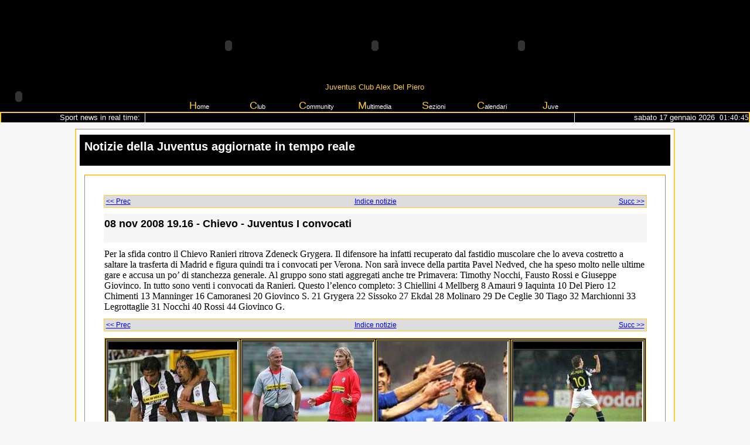

--- FILE ---
content_type: text/html; charset=utf-8
request_url: http://www.juventusdoc.it/newsestesajuve.aspx?id=815
body_size: 83311
content:


<html xmlns="http://www.w3.org/1999/xhtml">
<head>
    <meta http-equiv="Content-Type" content="text/html; charset=iso-8859-1" />
    <title>
        Chievo - Juventus I convocati
        Notizie sulla Juventus. Juventus DOC Alex Del Piero </title>
   
    <link href="stili3.css" type="text/css" rel="stylesheet" />
    <link href="CSSProg.css" type="text/css" rel="stylesheet" />
    <link rel="SHORTCUT ICON" href="img/logoclub.gif" />
    <meta name="language" content="it-IT" />
    <meta name="robots" content="index, follow, archive" />
    <meta name="description" content="Chievo - Juventus I convocati Notizie sulla Juventus e su Del Piero dello Juventus DOC Alex Del Piero ufficialmente riconosciuto dalla Juve dedicato all'immenso Alex Del Piero." />
    <meta name="author" content="Juventus Del Piero DOC" />
    <meta name="generator" content="www.juventusdoc.it" />
    <meta http-equiv="content-type" content="text/html; charset=iso-8859-1" />
    <meta name="keywords" content=" Juventus, Juve, Juventini, Notizie, DOC, Juventino, Del Piero, Chievo - Juventus I convocati, Sardegna, Serie A, Calendario, Vecchia signora, Zebra " />

    <script type="text/javascript" language="JavaScript" src="http://www.statistiche.cc/Statistiche.js?utente=juventus&pagina=News_Estesa_Juve">
    </script>

</head>
<body text="#000000" bgcolor="#cccccc" onload="if (typeof statutente!='undefined') {loadfun()}"
    onbeforeunload="if (typeof statutente!='undefined') {unloadfun()}">
    <form method="post" action="./newsestesajuve.aspx?id=815" id="ctl00">
<div class="aspNetHidden">
<input type="hidden" name="__VIEWSTATE" id="__VIEWSTATE" value="/wEPDwUKLTc0NDQ4MDE4OGRkj0C6vsxJ4iR9XzJm2pFvdpJDtTcROYek+1rwTh7zxSg=" />
</div>

<div class="aspNetHidden">

	<input type="hidden" name="__VIEWSTATEGENERATOR" id="__VIEWSTATEGENERATOR" value="DE3A00C0" />
</div>
    
<link href="page.css" type="text/css" rel="stylesheet">

<script language="JavaScript" src="function.js" type="text/javascript"></script>


<table summary="Juventus DOC Del Piero" cellspacing="0" cellpadding="0"
    width="100%" border="0">
    <tr bgcolor="#000000">
        <td width="50%" bgcolor="#000000">
        </td>
        <td width="350">
            <br />
            <div align="right">
                <object id="AnimazioneSn" codebase="http://fpdownload.macromedia.com/pub/shockwave/cabs/flash/swflash.cab#version=7,0,0,0"
                    height="120" width="350" align="middle" classid="clsid:d27cdb6e-ae6d-11cf-96b8-444553540000">
                    <param name="_cx" value="9260" />
                    <param name="_cy" value="3175" />
                    <param name="FlashVars" value="" />
                    <param name="Movie" value="AnimazioneImg.swf" />
                    <param name="Src" value="AnimazioneImg.swf" />
                    <param name="WMode" value="Window" />
                    <param name="Play" value="-1" />
                    <param name="Loop" value="-1" />
                    <param name="Quality" value="High" />
                    <param name="SAlign" value="" />
                    <param name="Menu" value="-1" />
                    <param name="Base" value="" />
                    <param name="AllowScriptAccess" value="sameDomain" />
                    <param name="Scale" value="ShowAll" />
                    <param name="DeviceFont" value="0" />
                    <param name="EmbedMovie" value="0" />
                    <param name="BGColor" value="000000" />
                    <param name="SWRemote" value="" />
                    <param name="MovieData" value="" />
                    <param name="SeamlessTabbing" value="1" />
                    <param name="Profile" value="0" />
                    <param name="ProfileAddress" value="" />
                    <param name="ProfilePort" value="0" />
                    <embed src="AnimazioneImg.swf" quality="high" bgcolor="#000000" width="350" height="120"
                        name="AnimazioneImg" align="middle" allowscriptaccess="sameDomain" type="application/x-shockwave-flash"
                        pluginspage="http://www.macromedia.com/go/getflashplayer" />
                </object>
            </div>
        </td>
        <td valign="bottom" width="360" bgcolor="#000000">
            <div align="center">
                <object id="Logo" codebase="http://fpdownload.macromedia.com/pub/shockwave/cabs/flash/swflash.cab#version=7,0,0,0"
                    height="120" width="150" align="middle" classid="clsid:d27cdb6e-ae6d-11cf-96b8-444553540000">
                    <param name="_cx" value="3969" />
                    <param name="_cy" value="3175" />
                    <param name="FlashVars" value="" />
                    <param name="Movie" value="nuova_animazione.swf" />
                    <param name="Src" value="nuova_animazione.swf" />
                    <param name="WMode" value="Window" />
                    <param name="Play" value="-1" />
                    <param name="Loop" value="-1" />
                    <param name="Quality" value="High" />
                    <param name="SAlign" value="" />
                    <param name="Menu" value="-1" />
                    <param name="Base" value="" />
                    <param name="AllowScriptAccess" value="sameDomain" />
                    <param name="Scale" value="ShowAll" />
                    <param name="DeviceFont" value="0" />
                    <param name="EmbedMovie" value="0" />
                    <param name="BGColor" value="000000" />
                    <param name="SWRemote" value="" />
                    <param name="MovieData" value="" />
                    <param name="SeamlessTabbing" value="1" />
                    <param name="Profile" value="0" />
                    <param name="ProfileAddress" value="" />
                    <param name="ProfilePort" value="0" />
                    <embed src="nuova_animazione.swf" quality="high" bgcolor="#000000" width="150" height="120"
                        name="AnimazioneImg" align="middle" allowscriptaccess="sameDomain" type="application/x-shockwave-flash"
                        pluginspage="http://www.macromedia.com/go/getflashplayer" />
                </object>
            </div>
        </td>
        <td width="350">
            <br />
            <div align="left">
                <object id="AnimazioneDx" codebase="http://fpdownload.macromedia.com/pub/shockwave/cabs/flash/swflash.cab#version=7,0,0,0"
                    height="120" width="350" align="middle" classid="clsid:d27cdb6e-ae6d-11cf-96b8-444553540000">
                    <param name="_cx" value="9260" />
                    <param name="_cy" value="3175" />
                    <param name="FlashVars" value="" />
                    <param name="Movie" value="AnimazioneImgdx.swf" />
                    <param name="Src" value="AnimazioneImgdx.swf" />
                    <param name="WMode" value="Window" />
                    <param name="Play" value="-1" />
                    <param name="Loop" value="-1" />
                    <param name="Quality" value="High" />
                    <param name="SAlign" value="" />
                    <param name="Menu" value="-1" />
                    <param name="Base" value="" />
                    <param name="AllowScriptAccess" value="sameDomain" />
                    <param name="Scale" value="ShowAll" />
                    <param name="DeviceFont" value="0" />
                    <param name="EmbedMovie" value="0" />
                    <param name="BGColor" value="000000" />
                    <param name="SWRemote" value="" />
                    <param name="MovieData" value="" />
                    <param name="SeamlessTabbing" value="1" />
                    <param name="Profile" value="0" />
                    <param name="ProfileAddress" value="" />
                    <param name="ProfilePort" value="0" />
                    <embed src="AnimazioneImgdx.swf" quality="high" bgcolor="#000000" width="350" height="120"
                        name="AnimazioneImg" align="middle" allowscriptaccess="sameDomain" type="application/x-shockwave-flash"
                        pluginspage="http://www.macromedia.com/go/getflashplayer" />
                </object>
            </div>
        </td>
        <td width="50%" bgcolor="#000000">
        </td>
    </tr>
</table>
<table class="tabellamenu" summary="Juventus Club DOC Del Piero" cellspacing="0"
    cellpadding="0" width="100%" align="center" bgcolor="#000000" border="0">
    <tr align="center" bgcolor="#000000">
        <td valign="top" align="center" bgcolor="#000000" rowspan="2">
            <div align="center" bgcolor="#000000">
                <object id="AnimazioneImg" codebase="http://fpdownload.macromedia.com/pub/shockwave/cabs/flash/swflash.cab#version=7,0,0,0"
                    height="53" width="63" align="left" classid="clsid:d27cdb6e-ae6d-11cf-96b8-444553540000">
                    <param name="_cx" value="1667" />
                    <param name="_cy" value="1402" />
                    <param name="FlashVars" value="" />
                    <param name="Movie" value="Img/LoghinoPerFilmato.swf" />
                    <param name="Src" value="Img/LoghinoPerFilmato.swf" />
                    <param name="WMode" value="Window" />
                    <param name="Play" value="-1" />
                    <param name="Loop" value="-1" />
                    <param name="Quality" value="High" />
                    <param name="SAlign" value="" />
                    <param name="Menu" value="-1" />
                    <param name="Base" value="" />
                    <param name="AllowScriptAccess" value="sameDomain" />
                    <param name="Scale" value="ShowAll" />
                    <param name="DeviceFont" value="0" />
                    <param name="EmbedMovie" value="0" />
                    <param name="BGColor" value="000000" />
                    <param name="SWRemote" value="" />
                    <param name="MovieData" value="" />
                    <param name="SeamlessTabbing" value="1" />
                    <param name="Profile" value="0" />
                    <param name="ProfileAddress" value="" />
                    <param name="ProfilePort" value="0" />
                    <embed src="Img/LoghinoPerFilmato.swf" quality="high" bgcolor="#000000" width="63"
                        height="53" name="AnimazioneImg" align="left" allowscriptaccess="sameDomain"
                        type="application/x-shockwave-flash" pluginspage="http://www.macromedia.com/go/getflashplayer" />
                </object>
            </div>
        </td>
        <td valign="middle" align="center">
            <font color="#ffcc33" size="2">Juventus Club Alex Del Piero</font>
        </td>
        <td rowspan="2" twitdth="10%">
            <img height="53" src="Img/quadratoDX.gif" width="63" />
        </td>
    </tr>
    <tr align="center" bgcolor="#000000">
        <td valign="bottom">
            <table class="ihLogo" summary="Juventus DOC Club Alex Del Piero " cellspacing="0"
                cellpadding="0" width="700" align="center" bgcolor="#000000" border="0">
                <tr valign="bottom" align="center" bgcolor="#000000">
                    <td valign="bottom" align="center" width="100%" bgcolor="#000000">
                        <ul id="nav">
                            <li><a id="A117" title="Torna alla Home Page del sito" href="http://www.juventusdoc.it/index.aspx">
                                <font face="Verdana, Arial, Helvetica, sans-serif" color="#ffcc33" size="4">H</font>ome</a>
                            </li>
                            <li><a id="A104" title="Juventus Club DOC Alex Del Piero" href="#"><font face="Verdana, Arial, Helvetica, sans-serif"
                                color="#ffcc33" size="4">C</font>lub</a>
                                <ul>
				<li><a title="Premio 10DOC dello Juventus Club DOC Del Piero"
                                        href="http://www.juventusdoc.it/juventus_premio_10_DOC.aspx">Premio 10DOC</a> </li>
                                    <li><a title="Iscriviti anche tu allo Juventus Club DOC Del Piero"
                                        href="http://www.juventusdoc.it/juventus_iscrizione.aspx">Tesseramento</a> </li>
                                    <li><a title="Biglietti per il campionato e per la Champions league dello Juventus Club Del Piero"
                                        href="http://www.juventusdoc.it/juventus_biglietti.aspx">Biglietti</a> </li>
                                    <li><a title="Abbonamenti per il campionato della Juventus DOC"
                                        href="http://www.juventusdoc.it/juventus_abbonamenti_campionato.aspx">Abbonamenti serie A</a> </li>
				<li><a title="Terzo tempo dello Juventus Club DOC Del Piero"
                                        href="http://www.juventusdoc.it/juventus_terzo_tempo.aspx">Terzo tempo</a> </li>
				    <li><a title="Vai a vedere gli allenamenti della Juventus grazie allo juventus DOC Alex Del Piero" href="http://www.juventusdoc.it/juventus_allenamento.aspx">
                                        Allenamenti</a> </li>
				<li><a title="Tessera del tifoso dello Juventus Club DOC Del Piero"
                                        href="http://www.juventusdoc.it/juventus_tessera_del_tifoso.aspx">Tessera tifoso</a> </li>
                                    <li><a title="Rinnova l'iscrizione allo Juventus Club DOC Alex Del Piero" href="http://www.juventusdoc.it/juventus_rinnovo.aspx">
                                        Rinnovo</a> </li>
                                    <li><a title="Il modo più semplice per arrivare alla sede dello Juventus Club Del Piero"
                                        href="http://www.juventusdoc.it/cartina.aspx">Dove siamo</a> </li>
                                    <li><a title="Tutti gli Juventini DOC Alex Del Piero" href="http://www.juventusdoc.it/juventus_soci.aspx">
                                        Soci</a> </li>
                                    <li><a title="La sede dello Juventus Club Alex Del Piero" href="http://www.juventusdoc.it/juventus_sede.aspx">
                                        La sede</a> </li>
                                    <li><a title="Acquisto e prenotazione dei bliglietti per lo stadio dello Juventus Club Del Piero"
                                        href="http://www.juventusdoc.it/juventus_storia.aspx">Storia</a> </li>
                                    <li><a title="Tutti i componenti il direttivo dello Juventus Club Del Piero" href="http://www.juventusdoc.it/juventus_direttivo.aspx">
                                        Direttivo</a> </li>
                                    <li><a title="L'atto costitutivo della fondazione dello Juventus Club Del Piero"
                                        href="http://www.juventusdoc.it/juventus_atto_costitutivo.aspx">Atto costitutivo</a>
                                    </li>
                                    <li><a title="Statuto integrale dello Juventus Club Doc Alex Del Piero" href="http://www.juventusdoc.it/juventus_statuto.aspx">
                                        Statuto</a> </li>
                                    <li><a title="Scarica i moduli per le iscrizioni alle attività dello Juventus Club Del Piero di "
                                        href="http://www.juventusdoc.it/juventus_moduli.aspx">Modulistica</a> </li>
                                    <li><a title="Le risposte alle domande più frequenti allo Juventus Club Del Piero di "
                                        href="http://www.juventusdoc.it/faq.aspx">FAQ</a> </li>
                                </ul>
                            </li>
                            <li><a id="A102" title="Sezione dedicata ai contatti dello Juventus Club Del Piero di "
                                href="#"><font face="Verdana, Arial, Helvetica, sans-serif" color="#ffcc33" size="4">
                                    C</font>ommunity </a>
                                <ul>
                                    <li><a title="Tutte le interviste dello Juventus Club Del Piero" href="http://www.juventusdoc.it/juventus_interviste.aspx">
                                        Interviste</a> </li>
                                    <li><a title="Tutte le attività dello Juventus Club Del Piero negli anni" href="http://www.juventusdoc.it/attivitaclub.aspx">
                                        Attività</a> </li>
                                    <li><a title="Raccolta di tutte le notizie pubblicate nella Home Page dello Juventus Club Del Piero di "
                                        href="http://www.juventusdoc.it/juventus_articolo.aspx">Articoli</a> </li>
                                    <li><a href="http://www.juventusdoc.it/freezone.aspx" title="Tutte le pubblicazioni degli amici dello Juventus Club Del Piero a ">
                                        Free Zone</a> </li>
                                    <li><a href="http://www.juventusdoc.it/Pubblica.aspx" title="Pubblica i tuoi articoli nella Home Page del sito dello Juvntus Club Del Piero a ">
                                        Pubblica</a> </li>
                                    <li><a title="Inserisci le tue considerazioni nel Blog dello Juventus club Del Piero di "
                                        href="http://www.juventusdoc.it/Juventus_blog.aspx">Blog</a> </li>
                                    <li><a title="Mettiti in contatto con lo Juventus Club  dedicato a Del Piero"
                                        href="http://www.juventusdoc.it/juventus_contatti.aspx">Contatti</a> </li>
                                    <li><a title="Iscriviti alle Newsletter dello Juventus Club Gonnosfanandiga" href="http://www.juventusdoc.it/juventus_newsletter.aspx">
                                        Newsletter</a> </li>
                                    <li><a title="Raccolta di tutti gli avvenimenti presenti nel calendario" href="http://www.juventusdoc.it/juventus_calendario.aspx">
                                        Appuntamenti</a> </li>
                                    <li><a title="I link degli amici dello Juventus Club" href="http://www.juventusdoc.it/link.aspx">
                                        Link</a> </li>
                                    <li><a title="Tutte le news del Club DOC" href="http://www.juventusdoc.it/juventus_club.aspx">
                                        News Club</a> </li>
                                    <li><a title="Tutte le news della Juventus" href="http://www.juventusdoc.it/juventus_news.aspx">
                                        News Juve</a> </li>
                                </ul>
                            </li>
                            <li><a id="A101" title="Tutti i momenti più belli dello Juventus Club " href="#"><font
                                face="Verdana, Arial, Helvetica, sans-serif" color="#ffcc33" size="4">M</font>ultimedia
                            </a>
                                <ul>
                                    <li><a title="I video scelti per te dallo Juventus Club" href="http://www.juventusdoc.it/juventus_video.aspx">
                                        Video</a> </li>
                                    <li><a title="Immagini delle feste dello Juventus Club" href="http://www.juventusdoc.it/juventus_immagini.aspx">
                                        Immagini</a> </li>
                                    <li><a title="Immagini dei soci dello Juventus Club" href="http://www.juventusdoc.it/immagini_soci.aspx">
                                        Soci</a> </li>
                                    <li><a title="Immagini dei gadgets per i soci dello Juventus Club" href="http://www.juventusdoc.it/juventus_gadget.aspx">
                                        Gadget</a> </li>
                                    <li><a title="Immagini degli amici rivali dello Juventus Club" href="http://www.juventusdoc.it/juventus_amici.aspx">
                                        Friends</a> </li>
                                    <li><a title="Immagini della sede dello Juventus Club a " href="http://www.juventusdoc.it/immagini_sede.aspx">
                                        Sede</a> </li>
                                    <li><a title="Animazione originale del Club Alex Del Piero" onclick="Filmato();"
                                        href="#">Animazione</a> </li>
				   
                                </ul>
                            </li>
                            <li><a id="A118" title="Le nostre sezioni" href="#"><font face="Verdana, Arial, Helvetica, sans-serif"
                                color="#ffcc33" size="4">S</font>ezioni </a>
                                <ul>
                                    <li><a title="Caratteristiche per attivare una sezione nella tua città" href="http://www.juventusdoc.it/juventus_sezioni.aspx">
                                        Requisiti</a> </li>
							<li>
                                                <a title="Sezione dello Juventus Club, Arbus "  href="http://www.juventusdoc.it/juventus_club_sezione_arbus.aspx">Arbus</a>
                                            </li>
                                    <li>
                                                <a title="Sezione dello Juventus Club, Pattada "  href="http://www.juventusdoc.it/juventus_club_sezione_pattada.aspx">Pattada</a>
                                            </li>
                                           <li>
                                                <a title="Sezione dello Juventus Club, Iglesias "  href="http://www.juventusdoc.it/juventus_club_sezione_iglesias.aspx">Iglesias</a>
                                            
                                </ul>
                            </li>
                            <li><a id="A119" title="Tutte le date delle competizioni" href="#"><font face="Verdana, Arial, Helvetica, sans-serif"
                                color="#ffcc33" size="4">C</font>alendari</a>
                                <ul>
				<li><a title="Juventus Calendario Serie A nel campionato 2011/2012" href="http://www.juventusdoc.it/juventus_calendario_campionato_serie_a_2011_2012.aspx">
                                        Campionato 11/12</a> </li>
				<li><a title="Juventus Classifica Serie A 2011/2012" href="http://www.juventusdoc.it/juventus_classifica_2011_12.aspx">
                                        Classifica Serie A 2011/12</a> </li>
				    <li><a title="Juventus Calendario Serie A nel campionato 2010/2011" href="http://www.juventusdoc.it/juventus_calendario_campionato_serie_a_2010_2011.aspx">
                                        Campionato 10/11</a> </li>
                                    <li><a title="Juventus Calendario Serie A nel campionato 2009/2010" href="http://www.juventusdoc.it/juventus_calendario_campionato_serie_a_2009_2010.aspx">
                                        Campionato 09/10</a> </li>
                                    <li><a title="Juventus Calendario Serie A nel campionato 2008/2009" href="http://www.juventusdoc.it/calendarioA08.aspx">
                                        Campionato 08/09</a> </li>
                                    <li><a title="Juventus Calendario Serie A nel campionato 2007/2008" href="http://www.juventusdoc.it/calendarioA07.aspx">
                                        Campionato 07/08</a> </li>
                                    <li><a title="Juventus Calendario Serie A nel campionato 2005/2006" href="http://www.juventusdoc.it/calendarioseriea.aspx">
                                        Campionato 05/06</a> </li>



				    
				    

                                    



                                    <li><a title="Champions League 2005/2006 Le imprese della Juventus " href="http://www.juventusdoc.it/CalendarioChampions.aspx">
                                        Champions 2006</a> </li>
				    <li><a title="Champions League 2008/2009 Le imprese della Juventus " href="http://www.juventusdoc.it/juventus_champions_2009.aspx">
                                        Champions 2009</a> </li>
                                    <li><a title="Il percorso della Juventus in Coppa Italia" href="http://www.juventusdoc.it/CalendarioCoppaItalia.aspx">
                                        Coppa Italia</a> </li>
                                    <li><a title="Tutte le date dei campionati del mondo 2006 in Germania" href="http://www.juventusdoc.it/mondiali.aspx">
                                        Mondiali</a> </li>
                                </ul>
                            </li>
                            <li><a id="A120" title="Tutto sulla Signora" href="#"><font face="Verdana, Arial, Helvetica, sans-serif"
                                color="#ffcc33" size="4">J</font>uve </a>
                                <ul>
                                    <li><a href="http://juventus.it" target="_blank">Sito</a> </li>
                                    <li><a href="#">Storia</a> </li>
                                    <li><a href="#">Squadre</a> </li>
                                    <li><a title="Tutte le vittorie della Juventus in Italia e nel mondo" href="http://www.juventusdoc.it/juventus_palmares.aspx">
                                        Palmarès</a> </li>
                                    <li><a href="#">Campioni</a> </li>
                                </ul>
                            </li>
                        </ul>
                    </td>
                </tr>
            </table>
        </td>
    </tr>
    <tr align="center" bgcolor="#ffffff">
    </tr>
</table>
<table class="tabellarss" width="100%" align="center" height="1" cellspacing="0"
    cellpadding="0">
    <tr bgcolor="#ffffff" align="right" height="1" valign="top">
        <td align="right" width="20%" height="1" bgcolor="#000000">
            <font color="#ffffff"><small>Sport news in real time: &nbsp;</small></font>
        </td>
        <td valign="top" width="60%" bgcolor="#000000" style="border-right: #ffffff 1px solid;
            border-left: #ffffff 1px solid;">
            <div align="center" style="vertical-align: top;">
                <marquee id="destra" loop="-1" behavior="scroll" direction="left" style="height: 1px" width="100%" scrollamount="1" scrolldelay="20">
  <a class="rss" href="https://news.google.com/rss/articles/[base64]?oc=5" target="_blank" OnMouseOver="destra.stop()" style="height: 1px" OnMouseOut="destra.start()">
    <font color="#ffcc33" face="verdana" size="1">Accoltellamento La Spezia, morto studente di 19 anni aggredito da un compagno. Fermato un 18enne, ha portato l'arma da casa - Corriere della Sera</font>
  </a>
  <font color="#000000" face="verdana" size="1"> -- </font>
  <font color="#ffffff" face="verdana" size="1"> - </font>
  <font color="#000000" face="verdana" size="1">  -- </font>
  <a class="rss" href="https://news.google.com/rss/articles/[base64]?oc=5" target="_blank" OnMouseOver="destra.stop()" style="height: 1px" OnMouseOut="destra.start()">
    <font color="#ffcc33" face="verdana" size="1">Meloni e la premier giapponese Takaichi Sanae: «Preoccupate dalle barriere commerciali. E l'ordine internazionale resti basato sulle regole del diritto» - Corriere della Sera</font>
  </a>
  <font color="#000000" face="verdana" size="1"> -- </font>
  <font color="#ffffff" face="verdana" size="1"> - </font>
  <font color="#000000" face="verdana" size="1">  -- </font>
  <a class="rss" href="https://news.google.com/rss/articles/[base64]?oc=5" target="_blank" OnMouseOver="destra.stop()" style="height: 1px" OnMouseOut="destra.start()">
    <font color="#ffcc33" face="verdana" size="1">Basilica di San Pietro, murata la Porta Santa - Vatican News</font>
  </a>
  <font color="#000000" face="verdana" size="1"> -- </font>
  <font color="#ffffff" face="verdana" size="1"> - </font>
  <font color="#000000" face="verdana" size="1">  -- </font>
  <a class="rss" href="https://news.google.com/rss/articles/CBMiakFVX3lxTE9NUHZKaGVGcnMyTWlmLWRDRnpRV2NUbm5zSUpqQmlfLTZ6S2dfckRBMFBPZzAxblpMcnNJMjFFM2ZmQnllUkFUVE1TUzZkZXhTVy1NRnZwczA2S1JZVVhJWVVyZTlNNmhhamc?oc=5" target="_blank" OnMouseOver="destra.stop()" style="height: 1px" OnMouseOut="destra.start()">
    <font color="#ffcc33" face="verdana" size="1">Gaza, Trump su Truth: "Formato il Board della pace, ora Hamas consegni armi" - Sky TG24</font>
  </a>
  <font color="#000000" face="verdana" size="1"> -- </font>
  <font color="#ffffff" face="verdana" size="1"> - </font>
  <font color="#000000" face="verdana" size="1">  -- </font>
  <a class="rss" href="https://news.google.com/rss/articles/[base64]?oc=5" target="_blank" OnMouseOver="destra.stop()" style="height: 1px" OnMouseOut="destra.start()">
    <font color="#ffcc33" face="verdana" size="1">«Grok mi ha denudata e piegata in avanti»: Ashley St. Clair fa causa a Musk (con cui ha fatto un figlio) - Corriere della Sera</font>
  </a>
  <font color="#000000" face="verdana" size="1"> -- </font>
  <font color="#ffffff" face="verdana" size="1"> - </font>
  <font color="#000000" face="verdana" size="1">  -- </font>
  <a class="rss" href="https://news.google.com/rss/articles/[base64]?oc=5" target="_blank" OnMouseOver="destra.stop()" style="height: 1px" OnMouseOut="destra.start()">
    <font color="#ffcc33" face="verdana" size="1">Referendum, raggiunte le 500mila firme contro la riforma Nordio. I possibili effetti: dal cambio di quesito… - Il Fatto Quotidiano</font>
  </a>
  <font color="#000000" face="verdana" size="1"> -- </font>
  <font color="#ffffff" face="verdana" size="1"> - </font>
  <font color="#000000" face="verdana" size="1">  -- </font>
  <a class="rss" href="https://news.google.com/rss/articles/CBMijwFBVV95cUxPQVcxb0ZDaDJDeU1QbEZTQjBsUjF1enk1N1haTExKOGlZZUhMckZZWGNjdkZLZ2tiMzlFek93VEpsUkd5blNxT0lJTHpnTGxvSHdVekhrUEN4Y056YmVlNmMyTmlRd3dydjRHcC1KanNWWllDOF82c3haUDg4dHA5M01nLWNtaVVRVXRaeU5mZw?oc=5" target="_blank" OnMouseOver="destra.stop()" style="height: 1px" OnMouseOut="destra.start()">
    <font color="#ffcc33" face="verdana" size="1">Biglietto a due euro, la regione pronta a fermare l'aumento: "Non mettiamo le mani nelle tasche dei romani" - RomaToday</font>
  </a>
  <font color="#000000" face="verdana" size="1"> -- </font>
  <font color="#ffffff" face="verdana" size="1"> - </font>
  <font color="#000000" face="verdana" size="1">  -- </font>
  <a class="rss" href="https://news.google.com/rss/articles/[base64]?oc=5" target="_blank" OnMouseOver="destra.stop()" style="height: 1px" OnMouseOut="destra.start()">
    <font color="#ffcc33" face="verdana" size="1">Oggiono: scoppia una bombola in un'abitazione, VVF e 118 in località Malavoglia - Casateonline</font>
  </a>
  <font color="#000000" face="verdana" size="1"> -- </font>
  <font color="#ffffff" face="verdana" size="1"> - </font>
  <font color="#000000" face="verdana" size="1">  -- </font>
  <a class="rss" href="https://news.google.com/rss/articles/[base64]?oc=5" target="_blank" OnMouseOver="destra.stop()" style="height: 1px" OnMouseOut="destra.start()">
    <font color="#ffcc33" face="verdana" size="1">Terrorismo, Anan Yaeesh condannato a 5 anni e mezzo di carcere. Il M5s chiedeva la sua liberazione alla Camera - il Giornale</font>
  </a>
  <font color="#000000" face="verdana" size="1"> -- </font>
  <font color="#ffffff" face="verdana" size="1"> - </font>
  <font color="#000000" face="verdana" size="1">  -- </font>
  <a class="rss" href="https://news.google.com/rss/articles/[base64]?oc=5" target="_blank" OnMouseOver="destra.stop()" style="height: 1px" OnMouseOut="destra.start()">
    <font color="#ffcc33" face="verdana" size="1">I salari sono fermi: tutte le ragioni della stagnazione retributiva - Il Sole 24 ORE</font>
  </a>
  <font color="#000000" face="verdana" size="1"> -- </font>
  <font color="#ffffff" face="verdana" size="1"> - </font>
  <font color="#000000" face="verdana" size="1">  -- </font>
  <a class="rss" href="https://news.google.com/rss/articles/[base64]?oc=5" target="_blank" OnMouseOver="destra.stop()" style="height: 1px" OnMouseOut="destra.start()">
    <font color="#ffcc33" face="verdana" size="1">Parolin: con Cristo anche il deserto diventa luogo sicuro per chi cerca protezione - Vatican News</font>
  </a>
  <font color="#000000" face="verdana" size="1"> -- </font>
  <font color="#ffffff" face="verdana" size="1"> - </font>
  <font color="#000000" face="verdana" size="1">  -- </font>
  <a class="rss" href="https://news.google.com/rss/articles/[base64]?oc=5" target="_blank" OnMouseOver="destra.stop()" style="height: 1px" OnMouseOut="destra.start()">
    <font color="#ffcc33" face="verdana" size="1">Canada e Cina, il vertice della «svolta» (alle spalle di Trump): ridotti i dazi. Carney: «I rapporti con voi più prevedibili di quelli con gli Usa» - Corriere della Sera</font>
  </a>
  <font color="#000000" face="verdana" size="1"> -- </font>
  <font color="#ffffff" face="verdana" size="1"> - </font>
  <font color="#000000" face="verdana" size="1">  -- </font>
  <a class="rss" href="https://news.google.com/rss/articles/CBMigAFBVV95cUxNRjFpUUl4OGtTQXZOaXc4dVB3R3RRUjM1b204TFFUckF3WHJjbXo0MTZmU2VkMUliNDRCSkhTODVjYUhXSmFvWV9LXzV2QjlIeEZtOUlKM1ZUUVAxS3dFVF9CWU9kVW9IN1EtbDNhSVBzUnpjN2tMQ0JjS01sVXBQRw?oc=5" target="_blank" OnMouseOver="destra.stop()" style="height: 1px" OnMouseOut="destra.start()">
    <font color="#ffcc33" face="verdana" size="1">Stati Uniti, raggiunto l’accordo commerciale con Taiwan su dazi e semiconduttori - Sky TG24</font>
  </a>
  <font color="#000000" face="verdana" size="1"> -- </font>
  <font color="#ffffff" face="verdana" size="1"> - </font>
  <font color="#000000" face="verdana" size="1">  -- </font>
  <a class="rss" href="https://news.google.com/rss/articles/[base64]?oc=5" target="_blank" OnMouseOver="destra.stop()" style="height: 1px" OnMouseOut="destra.start()">
    <font color="#ffcc33" face="verdana" size="1">In Iran il blocco del web durerà 3 mesi. E la caccia all'uomo continua - Avvenire</font>
  </a>
  <font color="#000000" face="verdana" size="1"> -- </font>
  <font color="#ffffff" face="verdana" size="1"> - </font>
  <font color="#000000" face="verdana" size="1">  -- </font>
  <a class="rss" href="https://news.google.com/rss/articles/[base64]?oc=5" target="_blank" OnMouseOver="destra.stop()" style="height: 1px" OnMouseOut="destra.start()">
    <font color="#ffcc33" face="verdana" size="1">Bankitalia: "Le famiglie frenano i consumi, in aumento il risparmio" - Tgcom24</font>
  </a>
  <font color="#000000" face="verdana" size="1"> -- </font>
  <font color="#ffffff" face="verdana" size="1"> - </font>
  <font color="#000000" face="verdana" size="1">  -- </font>
  <a class="rss" href="https://news.google.com/rss/articles/CBMif0FVX3lxTE4yNGMyMWlsUU5oSExZVGl1SkdBYk8ySmlCSUZ4amlGcTFKZmp3bEJ3QXNwZFQ0S0VrdmJ3ZlhPQkpjTEIwaEtnajhuX0hfYjNNM05mdUd1MEtoQl8xdDV3STR0b19HUlFVeXR4VFl6VXYyNWFZTFU2alpNcTFxSW8?oc=5" target="_blank" OnMouseOver="destra.stop()" style="height: 1px" OnMouseOut="destra.start()">
    <font color="#ffcc33" face="verdana" size="1">Fed, il bivio di Jerome Powell: perché la sua uscita (o permanenza) può cambiare il potere di Trump - Yahoo Finanza</font>
  </a>
  <font color="#000000" face="verdana" size="1"> -- </font>
  <font color="#ffffff" face="verdana" size="1"> - </font>
  <font color="#000000" face="verdana" size="1">  -- </font>
  <a class="rss" href="https://news.google.com/rss/articles/CBMikAFBVV95cUxQcVZLRXJlRV9MVy0zc0VaWG1idTBVcWhDM3h6VHo0TkxXMXhnZ1Iwb3RlWHFMaTJKY3BXVDdGSkNpdEU0amZKNDJRbVI5T3ZWZHN6bU5pc2Y5NkU3aWVjNGdDUllHSUZmbktHLXdueWpSeFlXZ2liVFBKLXJvMUpFdXBaRm1ZU1ZkcDBucUFjRC0?oc=5" target="_blank" OnMouseOver="destra.stop()" style="height: 1px" OnMouseOut="destra.start()">
    <font color="#ffcc33" face="verdana" size="1">Frenata per oro, argento e platino dopo il rally: su cosa investire nel 2026 - QuiFinanza</font>
  </a>
  <font color="#000000" face="verdana" size="1"> -- </font>
  <font color="#ffffff" face="verdana" size="1"> - </font>
  <font color="#000000" face="verdana" size="1">  -- </font>
  <a class="rss" href="https://news.google.com/rss/articles/CBMihwFBVV95cUxQTXNxbEM1UFNOSnhRa1RnX3FMY2h6cjV2QUowUHVBMDJWWEJJNU91T2JYWFAtUmIyRXFfN19QOUZTZzM1Q082bHo2bUpYZm1laGEyMHJNYXRZUUo3cDFna3B1NUJZMk96X01GMXNyeDNDWjRmdTl3ZVQyOFhJQ2ZUUjdNcGROZlE?oc=5" target="_blank" OnMouseOver="destra.stop()" style="height: 1px" OnMouseOut="destra.start()">
    <font color="#ffcc33" face="verdana" size="1">Inaugurata in fiera la 47^ edizione di SIGEP - Newsrimini</font>
  </a>
  <font color="#000000" face="verdana" size="1"> -- </font>
  <font color="#ffffff" face="verdana" size="1"> - </font>
  <font color="#000000" face="verdana" size="1">  -- </font>
  <a class="rss" href="https://news.google.com/rss/articles/CBMihwFBVV95cUxPNVR1dVktVUtEbEdlQjNwVTdUQmJpQmE1MWx2N2NvQ01GemRBQW1CSzVQSXVkYS01amV1OVhPN05UU0lXd191aDZsSjhxa0tqOXZtUS13NHVpU1RyUEF5Qk55aWNtVFMxNHVTVENSRlIwcFdvSHdwNmppdG5lUVBNcl9Zd29sRGs?oc=5" target="_blank" OnMouseOver="destra.stop()" style="height: 1px" OnMouseOut="destra.start()">
    <font color="#ffcc33" face="verdana" size="1">Il SUV rivoluziona la sicurezza con gli specchietti digitali - Virgilio</font>
  </a>
  <font color="#000000" face="verdana" size="1"> -- </font>
  <font color="#ffffff" face="verdana" size="1"> - </font>
  <font color="#000000" face="verdana" size="1">  -- </font>
  <a class="rss" href="https://news.google.com/rss/articles/[base64]?oc=5" target="_blank" OnMouseOver="destra.stop()" style="height: 1px" OnMouseOut="destra.start()">
    <font color="#ffcc33" face="verdana" size="1">Milioni di auricolari Bluetooth hanno una falla gravissima e possono essere intercettati - DDay.it</font>
  </a>
  <font color="#000000" face="verdana" size="1"> -- </font>
  <font color="#ffffff" face="verdana" size="1"> - </font>
  <font color="#000000" face="verdana" size="1">  -- </font>
  <a class="rss" href="https://news.google.com/rss/articles/[base64]?oc=5" target="_blank" OnMouseOver="destra.stop()" style="height: 1px" OnMouseOut="destra.start()">
    <font color="#ffcc33" face="verdana" size="1">Amazon, crolla il prezzo dell'iPhone 16 e sconti all'85: le offerte di oggi - Libero</font>
  </a>
  <font color="#000000" face="verdana" size="1"> -- </font>
  <font color="#ffffff" face="verdana" size="1"> - </font>
  <font color="#000000" face="verdana" size="1">  -- </font>
  <a class="rss" href="https://news.google.com/rss/articles/[base64]?oc=5" target="_blank" OnMouseOver="destra.stop()" style="height: 1px" OnMouseOut="destra.start()">
    <font color="#ffcc33" face="verdana" size="1">Un nuovo Life is Strange è stato confermato ufficialmente: ecco quando sarà presentato e l'anno di uscita - Multiplayer</font>
  </a>
  <font color="#000000" face="verdana" size="1"> -- </font>
  <font color="#ffffff" face="verdana" size="1"> - </font>
  <font color="#000000" face="verdana" size="1">  -- </font>
  <a class="rss" href="https://news.google.com/rss/articles/[base64]?oc=5" target="_blank" OnMouseOver="destra.stop()" style="height: 1px" OnMouseOut="destra.start()">
    <font color="#ffcc33" face="verdana" size="1">Nicola Savino: «Mio papà soffriva di depressione, è una paura che mi porto dietro. Mia mamma invece è sempre stata ansiosa, questa cosa... - leggo.it</font>
  </a>
  <font color="#000000" face="verdana" size="1"> -- </font>
  <font color="#ffffff" face="verdana" size="1"> - </font>
  <font color="#000000" face="verdana" size="1">  -- </font>
  <a class="rss" href="https://news.google.com/rss/articles/[base64]?oc=5" target="_blank" OnMouseOver="destra.stop()" style="height: 1px" OnMouseOut="destra.start()">
    <font color="#ffcc33" face="verdana" size="1">Un Posto al Sole, le anticipazioni della prossima settimana dal 19 al 23 gennaio: Cantieri, adesso tocca a Vinicio - Il Mattino</font>
  </a>
  <font color="#000000" face="verdana" size="1"> -- </font>
  <font color="#ffffff" face="verdana" size="1"> - </font>
  <font color="#000000" face="verdana" size="1">  -- </font>
  <a class="rss" href="https://news.google.com/rss/articles/[base64]?oc=5" target="_blank" OnMouseOver="destra.stop()" style="height: 1px" OnMouseOut="destra.start()">
    <font color="#ffcc33" face="verdana" size="1">Il Paradiso delle Signore, anticipazioni 19-23 gennaio 2026: la fuga di Caterina, il malore di Fulvio e il ritorno di Marcello al Paradiso - Il Messaggero</font>
  </a>
  <font color="#000000" face="verdana" size="1"> -- </font>
  <font color="#ffffff" face="verdana" size="1"> - </font>
  <font color="#000000" face="verdana" size="1">  -- </font>
  <a class="rss" href="https://news.google.com/rss/articles/[base64]?oc=5" target="_blank" OnMouseOver="destra.stop()" style="height: 1px" OnMouseOut="destra.start()">
    <font color="#ffcc33" face="verdana" size="1">Timothée Chalamet minacciato da un attore sul set del film Marty Supreme: la confessione shock - Libero</font>
  </a>
  <font color="#000000" face="verdana" size="1"> -- </font>
  <font color="#ffffff" face="verdana" size="1"> - </font>
  <font color="#000000" face="verdana" size="1">  -- </font>
  <a class="rss" href="https://news.google.com/rss/articles/[base64]?oc=5" target="_blank" OnMouseOver="destra.stop()" style="height: 1px" OnMouseOut="destra.start()">
    <font color="#ffcc33" face="verdana" size="1">Pallamano, brusco esordio per l’Italia agli Europei: netta sconfitta contro l’Islanda - OA Sport</font>
  </a>
  <font color="#000000" face="verdana" size="1"> -- </font>
  <font color="#ffffff" face="verdana" size="1"> - </font>
  <font color="#000000" face="verdana" size="1">  -- </font>
  <a class="rss" href="https://news.google.com/rss/articles/[base64]?oc=5" target="_blank" OnMouseOver="destra.stop()" style="height: 1px" OnMouseOut="destra.start()">
    <font color="#ffcc33" face="verdana" size="1">Farmacie, nuovi esami: dai test per i tumori a quelli per il cuore, tutte le diagnosi e come funzionano - Il Messaggero</font>
  </a>
  <font color="#000000" face="verdana" size="1"> -- </font>
  <font color="#ffffff" face="verdana" size="1"> - </font>
  <font color="#000000" face="verdana" size="1">  -- </font>
  <a class="rss" href="https://news.google.com/rss/articles/[base64]?oc=5" target="_blank" OnMouseOver="destra.stop()" style="height: 1px" OnMouseOut="destra.start()">
    <font color="#ffcc33" face="verdana" size="1">Vaccino anti-HPV, potremmo evitare quasi 3000 decessi l’anno per tumore - DiLei</font>
  </a>
  <font color="#000000" face="verdana" size="1"> -- </font>
  <font color="#ffffff" face="verdana" size="1"> - </font>
  <font color="#000000" face="verdana" size="1">  -- </font>
  <a class="rss" href="https://news.google.com/rss/articles/[base64]?oc=5" target="_blank" OnMouseOver="destra.stop()" style="height: 1px" OnMouseOut="destra.start()">
    <font color="#ffcc33" face="verdana" size="1">Il desiderio sessuale maschile raggiunge il picco a 40 anni - la Repubblica</font>
  </a>
  <font color="#000000" face="verdana" size="1"> -- </font>
  <font color="#ffffff" face="verdana" size="1"> - </font>
  <font color="#000000" face="verdana" size="1">  -- </font>
  <a class="rss" href="https://news.google.com/rss/articles/[base64]?oc=5" target="_blank" OnMouseOver="destra.stop()" style="height: 1px" OnMouseOut="destra.start()">
    <font color="#ffcc33" face="verdana" size="1">Tumore del pancreas, colesterolo, epatite B, Hiv: le nuove cure nel 2026 (grazie anche all'IA) - Il Messaggero</font>
  </a>
  <font color="#000000" face="verdana" size="1"> -- </font>
  <font color="#ffffff" face="verdana" size="1"> - </font>
  <font color="#000000" face="verdana" size="1">  -- </font>
</marquee>
            </div>
        </td>
        <td align="right" width="20%" bgcolor="#000000">
            <font color="#ffffff"><small>
                sabato 17 gennaio 2026 &nbsp; </small></font>
        </td>
        <td align="left" style="width: 50;" bgcolor="#000000">
            <span id="secondo" style="font-family: Verdana; font-size: 10pt; color: #ffffff;
                width: 30; text-align: left">

                <script language="javascript">
                    window.setTimeout("mytime()",1000);
                </script>

            </span>
        </td>
    </tr>
</table>

    <p>
    </p>
    <table cellspacing="6" class="tabellaCartinaNotizie" cellpadding="8" width="60%"
        align="center" bgcolor="#ffffff">
        <tr>
            <td align="left" width="45%" class="bordicellaCartina">
                <h1><font  color="#ffffff">Notizie della Juventus aggiornate in tempo reale</font>&nbsp;&nbsp;&nbsp;&nbsp;&nbsp;<font color="#ffcc33"><script type="text/javascript" src="http://w.sharethis.com/widget/?tabs=web%2Cpost&amp;charset=utf-8&amp;services=reddit%2Cdigg%2Cfacebook%2Cmyspace%2Cdelicious%2Cstumbleupon%2Ctechnorati%2Cgoogle_bmarks%2Cyahoo_bmarks%2Cyahoo_myweb%2Cwindows_live%2Cpropeller%2Cfriendfeed%2Cnewsvine%2Cxanga%2Cmixx%2Cblinklist%2Cfurl%2Cmagnolia%2Cmister_wong%2Cn4g%2Cfaves%2Csimpy%2Cmeneame%2Coknotizie%2Cdiigo%2Cfunp%2Chugg%2Csphinn%2Ckirtsy%2Ccare2%2Cfresqui%2Cyigg%2Ccurrent%2Cblogmarks%2Cslashdot&amp;style=default&amp;publisher=988d9e53-faf4-4ede-9674-0178d24701fc"></script></font> </h1>
                

                

            </td>
        </tr>
        <tr>
            <td width="50%" valign="middle">
                <table cellspacing="0" cellpadding="5" class="tabellacartinainterna" align="center"
                    height="400">
                    <tr>
                        <td width="726">
                            <table style="width: 535px" bordercolor="#ffcc33" cellspacing="10" align="center"
                                border="0">
                                
                                <tr bgcolor="black">
                                    <td align="center" bgcolor="#ffcc33">
                                        <table bgcolor="#dddddd" width="100%">
                                            <tr align="left" bgcolor="black">
                                                <td bgcolor="#dddddd" width="25%">
                                                    <a class='linkNews' href='http://www.juventusdoc.it/newsestesajuve.aspx?Id=816 ' title='Juventus DOC Del Piero'><< Prec</a>
                                                </td>
                                                <td align="center" width="50%" bgcolor="#dddddd">
                                                    <a class="linkNews" href="http://www.juventusdoc.it/juventus_news.aspx">
                                                        Indice notizie </a>
                                                </td>
                                                <td width="25%" bgcolor="#dddddd" align="right">
                                                    <a class='linkNews' href='http://www.juventusdoc.it/newsestesajuve.aspx?Id=814 ' title='Juventus DOC Del Piero'>Succ >></a>
                                                </td>
                                            </tr>
                                        </table>
                                    </td>
                                </tr>
                                <tr>
                                    <td border="1" bordercolor="#ffcc33" bgcolor="#f5f5f5" width="100%" align="left">
                                        <h2>
                                            08 nov 2008 19.16 -  Chievo - Juventus I convocati</h2>
                                    </td>
                                </tr>
                                <tr>
                                    <td>
                                        <font face="verdana">
                                                  Per la sfida contro il Chievo Ranieri ritrova Zdeneck Grygera. Il difensore ha infatti recuperato dal fastidio muscolare che lo aveva costretto a saltare la trasferta di Madrid e figura quindi tra i convocati per Verona. Non sarà invece della partita Pavel Nedved, che ha speso molto nelle ultime gare e accusa un po’ di stanchezza generale. Al gruppo sono stati aggregati anche tre Primavera: Timothy Nocchi, Fausto Rossi e Giuseppe Giovinco. In tutto sono venti i convocati da Ranieri.
Questo l’elenco completo:

3 Chiellini
4 Mellberg
8 Amauri
9 Iaquinta
10 Del Piero 
12 Chimenti
13 Manninger
16 Camoranesi
20 Giovinco S.
21 Grygera
22 Sissoko
27 Ekdal
28 Molinaro
29 De Ceglie
30 Tiago
32 Marchionni
33 Legrottaglie
31 Nocchi
40 Rossi
44 Giovinco G.
                                        </font>
                                    </td>
                                </tr>
                                <tr bgcolor="black">
                                    <td align="center" bgcolor="#ffcc33">
                                        <table bgcolor="#dddddd" width="100%">
                                            <tr align="left" bgcolor="black">
                                                <td bgcolor="#dddddd" width="25%">
                                                    <a class='linkNews' href='http://www.juventusdoc.it/newsestesajuve.aspx?Id=816 ' title='Juventus DOC Del Piero'><< Prec</a>
                                                </td>
                                                <td align="center" width="50%" bgcolor="#dddddd">
                                                    <a class="linkNews" href="http://www.juventusdoc.it/juventus_news.aspx">
                                                        Indice notizie </a>
                                                </td>
                                                <td width="25%" bgcolor="#dddddd" align="right">
                                                    <a class='linkNews' href='http://www.juventusdoc.it/newsestesajuve.aspx?Id=814 ' title='Juventus DOC Del Piero'>Succ >></a>
                                                </td>
                                            </tr>
                                        </table>
                                    </td>
                                </tr>
                                <tr>
                                    <td>
                                        <table border="1" bordercolor="#ffcc33" bgcolor="#222222" width="100%">
                                            <tr>
                                                <td align="center" valign="middle">
                                                    <img id="ImgDown1" title="Juventus Club DOc Alex Del Piero " class="cornicefoto" src="./img/newjuve/juventus175.jpg" align="middle" />
                                                </td>
                                                <td align="center" valign="middle">
                                                    <img id="ImgDown2" title="Juventus Club DOc Alex Del Piero " class="cornicefoto" src="./img/newjuve/juventus257.jpg" align="middle" />
                                                </td>
                                                <td align="center" valign="middle">
                                                    <img id="ImgDown3" title="Juventus Club DOc Alex Del Piero " class="cornicefoto" src="./img/newjuve/juventus134.jpg" align="middle" />
                                                </td>
                                                <td align="center" valign="middle">
                                                    <img id="ImgDown4" title="Juventus Club DOc Alex Del Piero " class="cornicefoto" src="./img/newjuve/juventus119.jpg" align="middle" />
                                                </td>
                                            </tr>
                                        </table>
                                    </td>
                                </tr>
                                <br />
                        </td>
                    </tr>
                </table>
            </td>
        </tr>
    </table>
    
    <p>
    </p>
    <div id="Ctlpiepagina_PnlAndata" style="width:100%;">
	
  <table width="100%" bgcolor="#dddddd" cellspacing="2">
    <tr>
      <td valign="top" width="25%">
        <table width="100%">
          <tr>
            <td align="center" bgcolor="#000000">
              <font color="#eeeeee" size="2" face="Verdana">Data </font>
            </td>
            <td align="center" bgcolor="#000000">
              <font color="#eeeeee" size="2" face="Verdana">Partita</font>
            </td>
            <td align="center" bgcolor="#000000">
              <font color="#eeeeee" size="2" face="Verdana">Ris.</font>
            </td>
          </tr>
          <tr>
            <td align="center">
              <font color="#333333" size="1" face="Verdana">25/08</font>
            </td>
            <td align="center">
              <font color="#333333" size="1" face="Verdana">Parma <strong> - Juventus<strong> </font></td>
            <td align="center">
              <font color="#333333" size="1" face="Verdana"><strong> 0-1 </strong></font></td>
          </tr>
          <tr>
            <td align="center">
              <font color="#333333" size="1" face="Verdana">01/09</font>
            </td>
            <td align="center">
              <font color="#333333" size="1" face="Verdana"><strong>Juventus</strong> - Napoli
              </font>
            </td>
            <td align="center">
              <font color="#333333" size="1" face="Verdana"><strong>4-3</strong></font></td>
          </tr>
          <tr>
            <td align="center">
              <font color="#333333" size="1" face="Verdana">15/09</font>
            </td>
            <td align="center">
              <font color="#333333" size="1" face="Verdana">Fiorentina - <strong>Juventus</strong></font>
            </td>
            <td align="center">
              <font color="#333333" size="1" face="Verdana"><strong>0-0</strong></font></td>
          </tr>
          <tr>
            <td align="center">
              <font color="#333333" size="1" face="Verdana">22/09</font>
            </td>
            <td align="center">
              <font color="#333333" size="1" face="Verdana"><strong>Juventus</strong> - Verona</font>
            </td>
            <td align="center">
              <font color="#333333" size="1" face="Verdana"><strong>2-1</strong></font></td>
          </tr>
          <tr>
            <td align="center">
              <font color="#333333" size="1" face="Verdana">25/09</font>
            </td>
            <td align="center">
              <font color="#333333" size="1" face="Verdana">Brescia - <strong>Juventus</strong> </font>
			</td>
            <td align="center">
              <font color="#333333" size="1" face="Verdana"><strong>1-2</strong></font></td>
          </tr>
          <tr>
            <td align="center">
              <font color="#333333" size="1" face="Verdana">29/09</font>
            </td>
            <td align="center">
              <font color="#333333" size="1" face="Verdana"> <strong>Juventus</strong> - Spal</font>
            </td>
            <td align="center">
              <font color="#333333" size="1" face="Verdana"><strong>2-0</strong></font></td>
          </tr>
          <tr>
            <td align="center">
              <font color="#333333" size="1" face="Verdana">06/10</font>
            </td>
            <td align="center">
              <font color="#333333" size="1" face="Verdana"> Inter - <strong>Juventus</strong></font>
            </td>
            <td align="center">
              <font color="#333333" size="1" face="Verdana"><strong>1-2</strong></font></td>
          </tr>
          <tr>
            <td align="center">
              <font color="#333333" size="1" face="Verdana">20/10</font>
            </td>
            <td align="center">
              <font color="#333333" size="1" face="Verdana"><strong>Juventus </strong> - Bologna</font>
            </td>
            <td align="center">
              <font color="#333333" size="1" face="Verdana"><strong>2-1</strong></font></td>
          </tr>
          <tr>
            <td align="center">
              <font color="#333333" size="1" face="Verdana">27/10</font>
            </td>
            <td align="center">
              <font color="#333333" size="1" face="Verdana"> Lecce - <strong>Juventus</strong> </font>
            </td>
            <td align="center">
              <font color="#333333" size="1" face="Verdana"><strong>-</strong></font></td>
          </tr>
          <tr>
            <td align="center">
              <font color="#333333" size="1" face="Verdana">30/10</font>
            </td>
            <td align="center">
              <font color="#333333" size="1" face="Verdana"> <strong>Juventus</strong> - Genoa </font>
            </td>
            <td align="center">
              <font color="#333333" size="1" face="Verdana"><strong>-</strong></font></td>
          </tr>
        </table>
      </td>
      <td valign="top" width="25%">
        <table width="100%">
          <tr>
            <td align="center" bgcolor="#000000">
              <font color="#eeeeee" size="2" face="Verdana">Data </font>
            </td>
            <td align="center" bgcolor="#000000">
              <font color="#eeeeee" size="2" face="Verdana">Partita</font>
            </td>
            <td align="center" bgcolor="#000000">
              <font color="#eeeeee" size="2" face="Verdana">Ris.</font>
            </td>
          </tr>
          <tr>
            <td align="center">
              <font color="#333333" size="1" face="Verdana">03/11</font>
            </td>
            <td align="center">
              <font color="#333333" size="1" face="Verdana"> Torino - <strong>Juventus</strong> </font>
            </td>
            <td align="center">
              <font color="#333333" size="1" face="Verdana"><strong>-</strong></font></td>
          </tr>
          <tr>
            <td align="center">
              <font color="#333333" size="1" face="Verdana">10/11</font>
            </td>
            <td align="center">
              <font color="#333333" size="1" face="Verdana">  <strong>Juventus</strong> - Milan</font>
            </td>
            <td align="center">
              <font color="#333333" size="1" face="Verdana"><strong>-</strong></font></td>
          </tr>
          <tr>
            <td align="center">
              <font color="#333333" size="1" face="Verdana">24/11</font>
            </td>
            <td align="center">
              <font color="#333333" size="1" face="Verdana"> Atalanta - <strong>Juventus</strong></font></td>
            <td align="center">
              <font color="#333333" size="1" face="Verdana"><strong>-</strong></font></td>
          </tr>
          <tr>
            <td align="center">
              <font color="#333333" size="1" face="Verdana">01/12</font>
            </td>
            <td align="center">
              <font color="#333333" size="1" face="Verdana"> <strong>Juventus</strong> - Sassuolo</font></td>
            <td align="center">
              <font color="#333333" size="1" face="Verdana"><strong>-</strong></font></td>
          </tr>
          <tr>
            <td align="center">
              <font color="#333333" size="1" face="Verdana">08/12</font>
            </td>
            <td align="center">
              <font color="#333333" size="1" face="Verdana">Lazio - <strong>Juventus </strong></font>
            </td>
            <td align="center">
              <font color="#333333" size="1" face="Verdana"><strong>-</strong></font></td>
          </tr>
          <tr>
            <td align="center">
              <font color="#333333" size="1" face="Verdana">15/12</font>
            </td>
            <td align="center">
              <font color="#333333" size="1" face="Verdana"> <strong>Juventus</strong> - Udinese</font>
            </td>
            <td align="center">
              <font color="#333333" size="1" face="Verdana"><strong>-</strong></font></td>
          </tr>
          <tr>
            <td align="center">
              <font color="#333333" size="1" face="Verdana">22/12</font>
            </td>
            <td align="center">
              <font color="#333333" size="1" face="Verdana">Sampdoria - <strong>Juventus</strong> </font></td>
            <td align="center">
              <font color="#333333" size="1" face="Verdana"><strong>-</strong></font></td>
          </tr>
          <tr>
            <td align="center">
              <font color="#333333" size="1" face="Verdana">05/01</font>
            </td>
            <td align="center">
              <font color="#333333" size="1" face="Verdana"><strong> Juventus</strong> - Cagliari</font></td>
            <td align="center">
              <font color="#333333" size="1" face="Verdana"><strong>-</strong></font></td>
          </tr>
          <tr>
            <td align="center">
              <font color="#333333" size="1" face="Verdana">12/01</font>
            </td>
            <td align="center">
              <font color="#333333" size="1" face="Verdana">Roma - <strong>Juventus</strong> </font></td>
            <td align="center">
              <font color="#333333" size="1" face="Verdana"><strong>-</strong></font></td>
          </tr>
        </table>
      </td>
      <td valign="top" width="25%">
        <table width="100%">
          <tr>
            <td align="center" bgcolor="#000000">
              <font color="#eeeeee" size="2" face="Verdana">Data </font>
            </td>
            <td align="center" bgcolor="#000000">
              <font color="#eeeeee" size="2" face="Verdana">Partita</font>
            </td>
            <td align="center" bgcolor="#000000">
              <font color="#eeeeee" size="2" face="Verdana">Ris.</font>
            </td>
          </tr>
          <tr>
            <td align="center">
              <font color="#333333" size="1" face="Verdana">19/01</font>
            </td>
            <td align="center">
              <font color="#333333" size="1" face="Verdana"><strong>Juventus </strong> - Parma </font></td>
            <td align="center">
              <font color="#333333" size="1" face="Verdana"><strong>-</strong></font></td>
          </tr>
          <tr>
            <td align="center">
              <font color="#333333" size="1" face="Verdana">26/01</font>
            </td>
            <td align="center">
              <font color="#333333" size="1" face="Verdana">Napoli - <strong>Juventus</strong></font></td>
            <td align="center">
              <font color="#333333" size="1" face="Verdana"><strong>-</strong></font></td>
          </tr>
          <tr>
            <td align="center">
              <font color="#333333" size="1" face="Verdana">02/02</font>
            </td>
            <td align="center">
              <font color="#333333" size="1" face="Verdana"><strong>Juventus</strong> - Fiorentina </font></td>
            <td align="center">
              <font color="#333333" size="1" face="Verdana"><strong>-</strong></font></td>
          </tr>
          <tr>
            <td align="center">
              <font color="#333333" size="1" face="Verdana">09/02</font>
            </td>
            <td align="center">
              <font color="#333333" size="1" face="Verdana"> Verona - <strong>Juventus</strong></font></td>
            <td align="center">
              <font color="#333333" size="1" face="Verdana"><strong>-</strong></font></td>
          </tr>
          <tr>
            <td align="center">
              <font color="#333333" size="1" face="Verdana">16/02</font>
            </td>
            <td align="center">
              <font color="#333333" size="1" face="Verdana"> <strong>Juventus</strong> - Brescia </font></td>
            <td align="center">
              <font color="#333333" size="1" face="Verdana"><strong>-</strong></font></td>
          </tr>
          <tr>
            <td align="center">
              <font color="#333333" size="1" face="Verdana">23/02</font>
            </td>
            <td align="center">
              <font color="#333333" size="1" face="Verdana">Spal - <strong> Juventus </strong></font></td>
            <td align="center">
              <font color="#333333" size="1" face="Verdana"><strong>-</strong></font></td>
          </tr>
          <tr>
            <td align="center">
              <font color="#333333" size="1" face="Verdana">01/03</font>
            </td>
            <td align="center">
              <font color="#333333" size="1" face="Verdana"> <strong>Juventus</strong> - Inter </font></td>
            <td align="center">
              <font color="#333333" size="1" face="Verdana"><strong>-</strong></font></td>
          </tr>
          <tr>
            <td align="center">
              <font color="#333333" size="1" face="Verdana">08/03</font>
            </td>
            <td align="center">
              <font color="#333333" size="1" face="Verdana">Bologna - <strong>Juventus</strong> </font></td>
            <td align="center">
              <font color="#333333" size="1" face="Verdana"><strong>-</strong></font></td>
          </tr>
          <tr>
            <td align="center">
              <font color="#333333" size="1" face="Verdana">15/03</font>
            </td>
            <td align="center">
              <font color="#333333" size="1" face="Verdana"><strong>Juventus</strong> - Lecce </font></td>
            <td align="center">
              <font color="#333333" size="1" face="Verdana"><strong>-</strong></font></td>
          </tr>
          <tr>
            <td align="center">
              <font color="#333333" size="1" face="Verdana">2/03</font>
            </td>
            <td align="center">
              <font color="#333333" size="1" face="Verdana">Genoa - <strong>Juventus</strong></font></td>
            <td align="center">
              <font color="#333333" size="1" face="Verdana"><strong>-</strong></font></td>
          </tr>
        </table>
      </td>
      <td valign="top" width="25%">
        <table width="100%">
          <tr>
            <td align="center" bgcolor="#000000">
              <font color="#eeeeee" size="2" face="Verdana">Data </font>
            </td>
            <td align="center" bgcolor="#000000">
              <font color="#eeeeee" size="2" face="Verdana">Partita</font>
            </td>
            <td align="center" bgcolor="#000000">
              <font color="#eeeeee" size="2" face="Verdana">Ris.</font>
            </td>
          </tr>
          <tr>
            <td align="center">
              <font color="#333333" size="1" face="Verdana">05/04</font>
            </td>
            <td align="center">
              <font color="#333333" size="1" face="Verdana"> <strong>Juventus</strong> - Torino</font></td>
            <td align="center">
              <font color="#333333" size="1" face="Verdana"><strong>-</strong></font></td>
          </tr>
          <tr>
            <td align="center">
              <font color="#333333" size="1" face="Verdana">11/04</font>
            </td>
            <td align="center">
              <font color="#333333" size="1" face="Verdana">Milan - <strong>Juventus</strong> </font></td>
            <td align="center">
              <font color="#333333" size="1" face="Verdana"><strong>-</strong></font></td>
          </tr>
          <tr>
            <td align="center">
              <font color="#333333" size="1" face="Verdana">19/04</font>
            </td>
            <td align="center">
              <font color="#333333" size="1" face="Verdana"><strong>Juventus</strong> - Atalanta</font></td>
            <td align="center">
              <font color="#333333" size="1" face="Verdana"><strong>-</strong></font></td>
          </tr>
          <tr>
            <td align="center">
              <font color="#333333" size="1" face="Verdana">22/04</font>
            </td>
            <td align="center">
              <font color="#333333" size="1" face="Verdana">Sassuolo - <strong>Juventus</strong> </font></td>
            <td align="center">
              <font color="#333333" size="1" face="Verdana"><strong>-</strong></font></td>
          </tr>
          <tr>
            <td align="center">
              <font color="#333333" size="1" face="Verdana">26/04</font>
            </td>
            <td align="center">
              <font color="#333333" size="1" face="Verdana"> <strong>Juventus</strong> - Lazio </font></td>
            <td align="center">
              <font color="#333333" size="1" face="Verdana"><strong>-</strong></font></td>
          </tr>
          <tr>
            <td align="center">
              <font color="#333333" size="1" face="Verdana">03/05</font>
            </td>
            <td align="center">
              <font color="#333333" size="1" face="Verdana">Udinese - <strong>Juventus</strong> </font></td>
            <td align="center">
              <font color="#333333" size="1" face="Verdana"><strong>-</strong></font></td>
          </tr>
          <tr>
            <td align="center">
              <font color="#333333" size="1" face="Verdana">10/05</font>
            </td>
            <td align="center">
              <font color="#333333" size="1" face="Verdana"><strong>Juventus</strong> - Sampdoria</font></td>
            <td align="center">
              <font color="#333333" size="1" face="Verdana"><strong>-</strong></font></td>
          </tr>
          <tr>
            <td align="center">
              <font color="#333333" size="1" face="Verdana">17/05</font>
            </td>
            <td align="center">
              <font color="#333333" size="1" face="Verdana">Cagliari - <strong>Juventus</strong> </font></td>
            <td align="center">
              <font color="#333333" size="1" face="Verdana"><strong>-</strong></font></td>
          </tr>
          <tr>
            <td align="center">
              <font color="#333333" size="1" face="Verdana">24/05</font>
            </td>
            <td align="center">
              <font color="#333333" size="1" face="Verdana">  <strong>Juventus</strong> - Roma</font></td>
            <td align="center">
              <font color="#333333" size="1" face="Verdana"><strong>-</strong></font></td>
          </tr>
        </table>
      </td>
    </tr>
  </table>

</div>
<table summary="Juventus Official fan Club Del Piero " height="50" width="100%"
  bgcolor="#000000">
  <tr>
    <td width="10%" align="center">
      <font color="#ffcc33" size="1">Mettimi
        <br />
        tra i Preferiti
        <br />
        (CTRL + D)
        <br />
      </font>
    </td>
    <td>
      <p align="center">
        <font face="verdana" color="#ffffff"><small>I marchi JUVENTUS, JUVE, JUVENTUS e scudetto,
          sono di esclusiva proprieta della Juventus F.C. SpA - www.juventus.it
          <br />
          Tutte le notizie riguardanti la Juventus e Alex Del Piero sono estrapolate dal sito
          Ufficiale della Juventus
          <br />
          Le foto di Alex Del Piero vogliono essere solo un omaggio a questo grandissimo uomo
          e fuoriclasse della Juventus
          <br />
          Tel. 3332766482 - E-Mail: info.club@juventusdoc.it</small></font></p>
        <div align="center">
            
          <a href="http://juventusdoc.blogspot.com/"><font color="#ffcc33" face="verdana">juventusdoc.blogspot.com</font></a>
        </div>
    </td>
    <td width="10%">
      &nbsp;
    </td>
  </tr>
</table>
 <script type="text/javascript">
var gaJsHost = (("https:" == document.location.protocol) ? "https://ssl." : "http://www.");
document.write(unescape("%3Cscript src='" + gaJsHost + "google-analytics.com/ga.js' type='text/javascript'%3E%3C/script%3E"));
    </script>

    <script type="text/javascript">
var pageTracker = _gat._getTracker("UA-4436202-2");
pageTracker._initData();
pageTracker._trackPageview();
    </script>
    </form>
    &nbsp;
</body>
</html>
